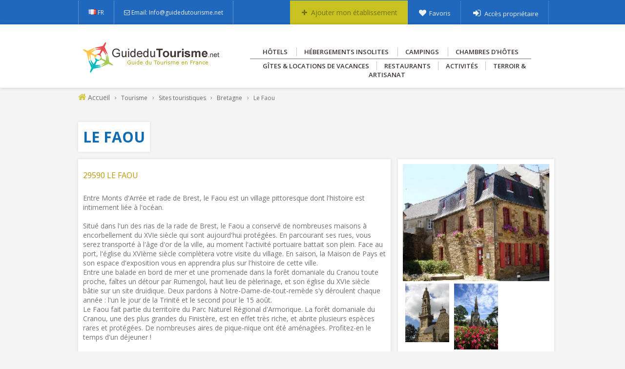

--- FILE ---
content_type: text/html; charset=iso-8859-1
request_url: http://www.guidedutourisme.net/tourisme/le-faou-le-faou-2594.html
body_size: 20930
content:


<!DOCTYPE html PUBLIC "-//W3C//DTD XHTML 1.0 Strict//EN" "http://www.w3.org/TR/xhtml1/DTD/xhtml1-strict.dtd">
<html xmlns="http://www.w3.org/1999/xhtml" xml:lang="fr" lang="fr">
  <head>
<meta http-equiv="Content-Type" CONTENT="text/html; charset=ISO-8859-1" />
<meta name="Author" LANG="fr" CONTENT="GdT" />
<meta name="Description" CONTENT="Fiche touristique sur Le Faou" />
<meta name="Identifier-URL" CONTENT="http://www.guidedutourisme.net" />
<meta name="robots" content="index,follow" />
<meta name="Publisher" CONTENT="GdT" />
<meta name="Copyright" CONTENT="2016 GdT" />
<meta name="verify-v1" content="" />
<meta name="google-site-verification" content="" />
<title>Le Faou </title>
<link rel="shortcut icon" href="/favicon.ico" />
<link href='https://fonts.googleapis.com/css?family=Montserrat:400,700' rel='stylesheet' type='text/css'>
<link rel="stylesheet" href="http://fonts.googleapis.com/css?family=Gudea:400,700"  />
<link href='http://fonts.googleapis.com/css?family=Open+Sans:400,300,300italic,400italic,600,600italic,700,700italic,800,800italic' rel='stylesheet' type='text/css'>
<link href='http://fonts.googleapis.com/css?family=Gochi+Hand' rel='stylesheet' type='text/css'>
<!--<link rel="stylesheet" type="text/css" href="//ajax.googleapis.com/ajax/libs/jqueryui/1/themes/redmond/jquery-ui.css" />!-->
<link rel="stylesheet" type="text/css" href="/css/style.css" media="screen" title="Normal" />

<script src="/js/jquery-1.9.1.js"></script>
<script src="/js/jquery-ui.js"></script>
<script src="/js/fonct.js"></script>
<link rel="stylesheet" type="text/css" href="/tools/fontello/css/fontello.css" />
<link rel="stylesheet" type="text/css" href="/tools/fontello/css/icon_set_1.css" />
<link rel="stylesheet" type="text/css" href="/tools/fontello/css/icon_set_2.css" />

<link rel="stylesheet" href="/tools/font-awesome/css/font-awesome.min.css">

</head>
<body>


<div id="conteneur">

	
<style>

.box{
-o-border-radius:3px;
    box-shadow:0 5px 10px rgba(0, 0, 0, 0.6);
    -moz-box-shadow:0 5px 10px rgba(0, 0, 0, 0.6);
    -webkit-box-shadow:0 5px 10px rgba(0, 0, 0, 0.6);
    -o-box-shadow:0 5px 10px rgba(0, 0, 0, 0.6);
    text-shadow:none;
}
</style>


	<div class="kd-topbar" >
			<div class="row">
				<div class="col-md-7">
					<ul class="kd-topinfo">
						<li>
							<div id="lang_sel" style='color:#F0EFF2;'><img src='/img/site/ico_fr.png'> FR</div>
						</li><!--
						<li>
							<a href='/inscription.html' style='color:#fff;'>Référencer votre établissement</a>
						</li>!-->
						<li>
							<i class="fa fa-envelope-o" style='color:#F0EFF2;'></i>
							<a href="#" style='color:#F0EFF2;'>Email: Info@guidedutourisme.net</a>
						</li>
					</ul>
				</div>
			
			
			<div class="col-md-5">
				<ul class="kd-userinfo">
					<li style='background:#C7C21F;'>
						<i class='icon-plus' style='color:#747214;font-size:14px;'></i> <a href='/inscription.html' style='color:#747214;font-size:14px;'>Ajouter mon établissement</a>
					</li>
					<li>
						<i class='icon-heart' style='color:#F0EFF2;font-size:15px;'></i> <a href='/favoris.html' title='Mes annonces sauvegardées' style='color:#F0EFF2;'>Favoris</a>
					</li>
					<li >
						<i class='icon-login' style='color:#F0EFF2;font-size:18px;'></i> <a href='/connexion.html' style='color:#F0EFF2;'>Accès propriétaire</a>
					</li>
				</ul>
			</div>

			
			</div>
		</div>

	
	<div id="header" style='width:100%;height:130px;' class='kd-headbar'>
		
		<div style='width:980px;margin: 0 auto;background-color:#fff;' >
			<div id="logo" style='clear:both;float:left;margin-left:10px;margin-top:35px;margin-bottom:5px;'>
				<a href="http://www.guidedutourisme.net" title="Accueil du Guide Touristique"><img src="/img/site/logo_3.png" border="0" alt="Week-end, séjour et vacances en France" /></a>
			</div>

			<div style='float:left;margin-left:7px;height:40px;margin-top:25px;margin-bottom:25px;width:650px;text-align:center;'>
			<div id="menu" >
					<ul>
						<li style='margin-left:0px;'><a href='/hotels.html' title="Voir les Hôtels">Hôtels</a></li>
						<li ><a href='/hebergements-insolites.html' title="Voir les hébergements insolites">Hébergements insolites</a></li>
						<li ><a href='/campings.html' title="Voir les Campings">Campings</a></li>
						<li ><a href='/chambres-hotes.html' title="Voir les Chambres d'hôtes">Chambres d'hôtes</a></li>
						</ul><hr style='margin-bottom: 5px;margin-top: 5px;width:90%;'>
						<ul>
						<li ><a href='/gites-locations-vacances.html' title="Voir les Gîtes & Locations">Gîtes & Locations de vacances</a></li><li ><a href='/restaurants.html' title="Les restaurants présents sur le guide" >Restaurants</a></li><li ><a href='/activites.html' title="Les différentes activités proposées" >Activités</a></li><li ><a href='/artisanat-produits-terroir.html' title="L'artisanat et le terroir" >Terroir & Artisanat</a></li>
					</ul>
					</div>
			</div>
		</div>
	</div>
	
<div id="bg_gr" style='clear:both;float:left;margin-bottom:20px;'>
	<div style="width:100%;background-color:#333;">
		<div style="float:center;width:960px;margin: 0 auto;">
			<div id="path" style='clear:both;float:left;'><i class='fa fa-home' style='color:#d1ca48;font-size:18px;'></i> <a href='/' style='color:#717171;font-size:14px;'>Accueil</a> <i class='fa icon-right-open-mini' style='color:#888;font-size:12px;'></i> <span style='font-size:12px;'> <a href='/tourisme.html'>Tourisme</a> <i class='fa icon-right-open-mini' style='color:#888;font-size:12px;'></i> <a href='/sites-touristiques.html'>Sites touristiques</a> <i class='fa icon-right-open-mini' style='color:#888;font-size:12px;'></i> <a href='/sites-touristiques/bretagne.html'>Bretagne</a> <i class='fa icon-right-open-mini' style='color:#888;font-size:12px;'></i> Le Faou</span></div>
		</div>
	</div>
</div>	






	
<!--</template>-->

<div id="bg_central" style='clear:both;float:left;'>
<div id="central" >
<style>
a{
color:#666;
}

.kd-topbar {
    background-color: #2068bd !important;
}

#central {
width: 980px;
font-size:14px;
font-family:Open sans;
}

.t_blk{
color:#a29e16;text-transform:uppercase;
}

.tibox{
width:210px;float:left;background:#fff;padding:10px;border-bottom:1px solid #d1ca48;text-align:center;
}

.tibox_2{
width:90px;float:left;background:#fff;padding:5px;
}

#web:hover{
background-color: #edecf0;
}

h2.tourisme{
line-height: normal;
}
</style>

<link rel="stylesheet" type="text/css" href="/css/prettyPhoto.css" />

<script src="/js/imagesloaded.pkgd.min.js"></script>
<script src="/js/isotope.pkgd.min.js"></script>
<script src="/js/jquery.prettyPhoto.js"></script>

<script>
$(document).ready(function() {
		var $container = $('#divisotope');
	// init
	$container.imagesLoaded( function() {
		$container.isotope({
		  // options
		  itemSelector: '.tibox_2',
		  layoutMode: 'masonry'
		
		

		});
	})
	

});

$(document).ready(function(){
		$("a[rel^='prettyPhoto']").prettyPhoto({social_tools: false,allow_expand: false});
	});

</script>




<div id='article' style='clear:both;float:left;padding:10px;' >

<div style='clear:both;float:left;padding:10px;background:#fff;margin-bottom:15px;' class='s_tourisme shadowed_div'><h1 style='color:#106cb1;text-transform:uppercase;font-size:30px;'>Le Faou</h1></div>

<div id='left' style='clear:both;float:left;width:620px;'>
<div style='clear:both;float:left;padding:10px;width:620px;background:#fff;' class='s_tourisme shadowed_div'>

	 <h2 style='clear:both;font-style:italic;font-size:18px;float:right;color:#797979;' class='tourisme'></h2> 

    <h3 class='tourisme' style='clear:both;color:#b99908;float:left;font-size:16px;'>29590 Le Faou </h3>
	
    <p style='clear:both;float:left;'>Entre Monts d'Arrée et rade de Brest, le Faou est un village pittoresque dont l'histoire est intimement liée à l'océan.<br />
<br />
Situé dans l'un des rias de la rade de Brest, le Faou a conservé de nombreuses maisons à encorbellement du XVIe siècle qui sont aujourd'hui protégées. En parcourant ses rues, vous serez transporté à l'âge d'or de la ville, au moment l'activité portuaire battait son plein. Face au port, l'église du XVIème siècle complètera votre visite du village. En saison, la Maison de Pays et son espace d'exposition vous en apprendra plus sur l'histoire de cette ville.<br />
Entre une balade en bord de mer et une promenade dans la forêt domaniale du Cranou toute proche, faîtes un détour par Rumengol, haut lieu de pèlerinage, et son église du XVIe siècle bâtie sur un site druidique. Deux pardons à Notre-Dame-de-tout-remède s'y déroulent chaque année : l'un le jour de la Trinité et le second pour le 15 août.<br />
Le Faou fait partie du territoire du Parc Naturel Régional d'Armorique. La forêt domaniale du Cranou, une des plus grandes du Finistère, est en effet très riche, et abrite plusieurs espèces rares et protégées. De nombreuses aires de pique-nique ont été aménagées. Profitez-en le temps d'un déjeuner !</p>

</div>
		

		
				


		<div id='left' style='clear:both;float:left;padding:10px;background:#fff;width:620px;border-left:3px solid #d1ca48;margin-top:20px;' class='s_tourisme shadowed_div '>
		<h2 class='t_blk'>Sites touristiques dans le même département</h2>
		<a href="/tourisme/musee-bigouden-pont-l_abbe-2467.html">Musée Bigouden</a><br /><a href="/tourisme/le-musee-de-morlaix-morlaix-2466.html">Le Musée de Morlaix</a><br /><a href="/tourisme/calvaire-de-kerguinaou-plozevet-2700.html">Calvaire de Kerguinaou</a><br /><a href="/tourisme/eglise-saint-pierre-plogastel-saint-germain-2695.html">Eglise Saint Pierre</a><br />

	</div>


	   <div id='left' style='clear:both;float:left;padding:10px;background:#fff;width:620px;border-left:3px solid #d1ca48;margin-top:20px;' class='s_tourisme shadowed_div '>
		<h2 class='t_blk'>Offices de Tourisme & Syndicats d'Initiative</h2>
		<a href="/offices-de-tourisme/finistere.html">Liste des Offices de Tourisme et des Syndicats d'Initiative dans le Finistère</a><br /><a href="/offices-de-tourisme/bretagne.html">Liste des Offices de Tourisme et des Syndicats d'Initiative en Bretagne</a>

	</div>

</div>

<div id='right' style='float:left;margin-left:35px;width:300px;'>
<div id='img' style='clear:both;float:left;width:300px;background:#fff;padding:10px;border-bottom:1px solid #d1ca48;' class='s_tourisme shadowed_div '>
	
	<a href='/img/site/photos/le-faou_29590_2.jpg' rel='prettyPhoto[pp_gal]' title='Le Faou'><img src='/img/site/photos/mini_le-faou_29590_2.jpg' width='300'></a>
					<div id='divisotope' style='clear:both;'> <div class='tibox_2'><a href='/img/site/photos/le-faou_29590_1.jpg' rel='prettyPhoto[pp_gal]' title='Le Faou'><img src='/img/site/photos/mini_le-faou_29590_1.jpg' width='90' ></a></div><div class='tibox_2'><a href='/img/site/photos/le-faou_29590_0.jpg' rel='prettyPhoto[pp_gal]' title='Le Faou'><img src='/img/site/photos/mini_le-faou_29590_0.jpg' width='90' ></a></div></div>	</div>



<div id="go_map" style='clear:both;margin-top:15px;float:left;' title="Visualiser sur une carte">
		<div id="map" ></div>
		</div>

</div>
</div>

<div style='clear:both;float:left;margin-top:20px;width:960px;padding:10px;' class=''>
<h2 class='t_blk'>A découvrir également</h2>




<a href='/tourisme/melrand-village-de-an-mil-melrand-3139.html'>
						<div id='web' style='margin:5px;' class=' tibox'>
						<div><img src='/img/site/photos/mini_melrand-village-de-an-mil_56310_5.jpg' width='210' style='margin-bottom:10px;' class=''></div>
						<span class='t_blk_2'>Melrand Village de l'An Mil</span><br />
						<i class='fa fa-map-marker' style='color:#d1ca48;font-size:16px;'></i> Melrand (56)<br />
						<i class='icon_set_1_icon-94' style='font-size:16px;color:#d1ca48;' title='Fiche détaillée'></i> <span class='link'>Accèder à la fiche</span>
						</div>
					</a>
			<a href='/tourisme/le-village-du-juch-le-juch-2668.html'>
						<div id='web' style='margin:5px;' class=' tibox'>
						<div><img src='/img/site/photos/mini_le-village-du-juch_29100_3.jpg' width='210' style='margin-bottom:10px;' class=''></div>
						<span class='t_blk_2'>Le village du Juch</span><br />
						<i class='fa fa-map-marker' style='color:#d1ca48;font-size:16px;'></i> Le Juch (29)<br />
						<i class='icon_set_1_icon-94' style='font-size:16px;color:#d1ca48;' title='Fiche détaillée'></i> <span class='link'>Accèder à la fiche</span>
						</div>
					</a>
			<a href='/tourisme/missiriac-missiriac-3174.html'>
						<div id='web' style='margin:5px;' class=' tibox'>
						<div><img src='/img/site/photos/mini_missiriac_56140.jpg' width='210' style='margin-bottom:10px;' class=''></div>
						<span class='t_blk_2'>Missiriac</span><br />
						<i class='fa fa-map-marker' style='color:#d1ca48;font-size:16px;'></i> Missiriac (56)<br />
						<i class='icon_set_1_icon-94' style='font-size:16px;color:#d1ca48;' title='Fiche détaillée'></i> <span class='link'>Accèder à la fiche</span>
						</div>
					</a>
			<a href='/tourisme/saint-suliac-saint-suliac-2842.html'>
						<div id='web' style='margin:5px;' class=' tibox'>
						<div><img src='/img/site/photos/mini_saint-suliac_35430_3.jpg' width='210' style='margin-bottom:10px;' class=''></div>
						<span class='t_blk_2'>Saint-Suliac</span><br />
						<i class='fa fa-map-marker' style='color:#d1ca48;font-size:16px;'></i> Saint-Suliac (35)<br />
						<i class='icon_set_1_icon-94' style='font-size:16px;color:#d1ca48;' title='Fiche détaillée'></i> <span class='link'>Accèder à la fiche</span>
						</div>
					</a>
			

</div>
</div>


<style>
#map { height: 300px; width:320px;}
</style>




<script type="text/javascript">
var map;
function initMap() {
	var latitude = 48.294468;
	var longitude = -4.179609;
  var myLatLng = {lat: latitude, lng: longitude};

  var map = new google.maps.Map(document.getElementById('map'), {
    zoom: 8,
    center: myLatLng
  });

  var marker = new google.maps.Marker({
    position: myLatLng,
    map: map,
    title: ''
  });
}
</script>

<script async defer src="https://maps.googleapis.com/maps/api/js?key=AIzaSyCr2YFx7laxeyh9d6Trf-K84WuIWfpn7ac&callback=initMap"></script></div>
</div>
 
<style>
.overlay {
    background: rgba(0, 0, 0, 0) url("/img/site/overlay.png") repeat scroll 0 0;
    height: 100%;
    position: absolute;
    width: 100%;
    z-index: 5;
}

.bottom-part {
    
    background-clip: border-box, border-box;
    background-color: rgba(0, 0, 0, 0);
    background-image: linear-gradient(to bottom, rgba(61, 51, 49, 0.9), rgba(61, 51, 49, 0.9)), url("/img/site/bg_footer_3.jpg");
    background-origin: padding-box, padding-box;
    background-position: 0 0%, 50% 0;
    background-repeat: repeat, no-repeat;
    background-size: cover;
    position: relative;
}
</style>

<div id="bg_footer" style='clear:both;float:left;height:300px;' class='bottom-part'><div class="overlay" style='margin:0 auto;height:427px;margin-top:-62px;'></div>	
<div id="footer" style="clear:both;position:relative;z-index:6;">
		<div id="footer-1" style='clear:both;padding:30px;'>

			<div id='partenaires' style='clear:both;float:left;position:relative;' class='txtfooter_txt'>
			<span class='txtfooter_title'>Catégories</span> <br />
			<div style='float:left;'>
			<i class='fa fa-angle-double-right' style='color:#fff;font-size:16px;'></i> <a href="/hotels.html" title="Les hôtels référencés sur notre guide">Hôtels</a><br />
			<i class='fa fa-angle-double-right' style='color:#fff;font-size:16px;'></i> <a href="/hebergements-insolites.html" title="Les hébergements insolites référencés sur notre guide">Hébergements insolites</a><br />
			<i class='fa fa-angle-double-right' style='color:#fff;font-size:16px;'></i> <a href="/campings.html" title="Les campings référencés sur notre guide">Campings</a><br />
			<i class='fa fa-angle-double-right' style='color:#fff;font-size:16px;'></i> <a href="/chambres-hotes.html" title="Les chambres d'hôtes référencées sur notre guide">Chambres d'hôtes</a><br />
			</div>
			</div>


			<div id='partenaires' style='float:left;margin-left:90px;' class='txtfooter_txt'>
			<span class='txtfooter_title'>Catégories</span> <br />
			<div style='float:left;'>
			<i class='fa fa-angle-double-right' style='color:#fff;font-size:16px;'></i> <a href="/gites-locations-vacances.html" title="Les gites et locations de vacances référencés sur notre guide">Gîtes & Locations de vacances</a><br />
			<i class='fa fa-angle-double-right' style='color:#fff;font-size:16px;'></i> <a href="/restaurants.html" title="Les restaurants référencés sur notre guide">Restaurants</a><br />
			<i class='fa fa-angle-double-right' style='color:#fff;font-size:16px;'></i> <a href="/activites.html" title="Les activités référencés sur notre guide">Activités</a><br />
			<i class='fa fa-angle-double-right' style='color:#fff;font-size:16px;'></i> <a href="/artisanat-produits-terroir.html" title="Les hébergements référencés sur notre guide">Artisanat & Produits du Terroir</a><br />
			</div>
			</div>
			

			<div id='partenaires' style='float:left;margin-left:50px;' class='txtfooter_txt'>
			<span class='txtfooter_title' style=''>Découvrir la France</span> <br />
			<div style='float:left;'>
				<i class='fa fa-angle-double-right' style='color:#fff;font-size:16px;'></i> <a href="/tourisme.html" title="Découvrez la France">Tourisme en France</a>
				<i class='fa fa-angle-double-right' style='color:#fff;font-size:16px;'></i> <a href="/sites-touristiques.html" title="Partez à la découverte des sites touristiques Français">Sites touristiques</a><br />
				<i class='fa fa-angle-double-right' style='color:#fff;font-size:16px;'></i> <a href="/departements-regions.html" title="Trouvez la destination de vos futures vacances">Départements et Régions</a>
				<i class='fa fa-angle-double-right' style='color:#fff;font-size:16px;'></i> <a href="/villes-villages.html" title="Visitez les villes et villages de France">Villes et Villages</a><br /><br />
				</div>
			
			
				<div style='float:left;clear:both;'><span class='txtfooter_title'>Pratique</span> <br />
				<i class='fa fa-angle-double-right' style='color:#fff;font-size:16px;'></i> <a href='/offices-de-tourisme.html' title="Offices de Tourisme en France">Liste des offices de tourisme</a><br />
				<i class='fa fa-angle-double-right' style='color:#fff;font-size:16px;'></i> <a href='/inscription.html'>Ajoutez votre établissement</a><br />
				<i class='fa fa-angle-double-right' style='color:#fff;font-size:16px;'></i> <a href='/inscription.html'>Référencez votre ville ou votre village gratuitement</a><br />
				
				<i class='fa fa-angle-double-right' style='color:#fff;font-size:16px;'></i> <a href='/connexion.html'>Accès propriétaires</a><br />
				</div>
			</div>

			<div id="newsletter" style='clear:both;float:left;width:800px;text-align:left;margin-top:-40px;'>


				
				<span class='txtfooter_title'>Inscrivez-vous à notre newsletter</span> <br />

				
				<p style='letter-spacing: 0.2px;line-height:1.7;margin-bottom:10px;color:#8c8c8c;font-family:Open sans;'>Restez informer des dernières nouveautés de notre guide, des promos ainsi que des évenements.</p>
				
				<form method="post" action="/newsletter.html" name="gonews">
				<div style='clear:both;text-align:left;width:800px;'>
					
						<input type="text" id='nom_news' name='nom_news' class='input_footer' style='width:220px;' placeholder="Votre Nom">
					
					
						<input type="text" id='mymail' name='mymail' class='input_footer' style='width:220px;' placeholder="Votre Adresse Email">
					
						<input  type="submit" value="Envoyer" class='button_vert'>
					
				</div>
				</form>


		</div>
		
		</div>
</div>
</div>
<div id="bg_footer_2" style='clear:left;float:left;'>
			<div id="footer" >
				<div style='float:left;'>©2004-2016 - GuideDuTourisme.net - Tous droits résérvés</div>
				<div id="menufooter" style='float:right;margin-right:35px;margin-top:-1px;'>
					<ul >
						<li><a href='/' title='Accueil'>Accueil</a></li><li style='color:#BCBFB4;'>|</li><li><a href='/donnees-personnelles.html' title="Charte d'utilisation des données personnelles">Données Personnelles</a></li><li style='color:#BCBFB4;'>|</li>
						<li><a href='/mentions.html'>Mentions Légales</a></li><li style='color:#BCBFB4;'>|</li><li><a href='/conditions-generales.html' title='Conditions Générales'>Conditions Générales</a></li><li style='color:#BCBFB4;'>|</li><li><a href='/contact.html' target='_blank' title='Contactez-nous'>Contact</a></li>
					</ul>	
				</div>
			</div>		
</div>



 </div>   
 

<script>
  (function(i,s,o,g,r,a,m){i['GoogleAnalyticsObject']=r;i[r]=i[r]||function(){
  (i[r].q=i[r].q||[]).push(arguments)},i[r].l=1*new Date();a=s.createElement(o),
  m=s.getElementsByTagName(o)[0];a.async=1;a.src=g;m.parentNode.insertBefore(a,m)
  })(window,document,'script','//www.google-analytics.com/analytics.js','ga');

  ga('create', 'UA-76104608-1', 'auto');
  ga('send', 'pageview');

</script>

</body>
</html>